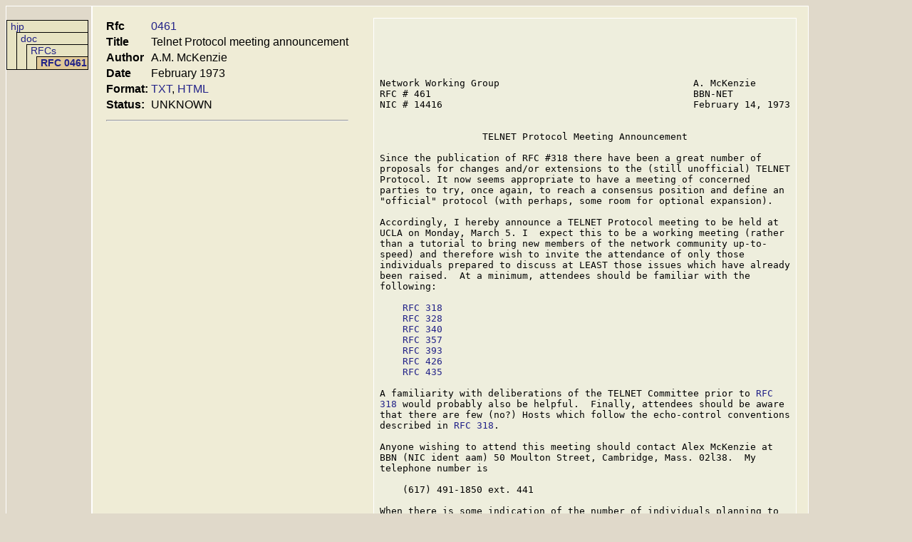

--- FILE ---
content_type: text/html; charset=utf-8
request_url: https://hjp.at/doc/rfc/rfc461.html
body_size: 4133
content:

    <!DOCTYPE html>
    <html>
      <head>
        <meta charset="utf-8">
        <meta name="viewport" content="width=device-width, initial-scale=1" />
        <title>hjp: doc: RFC 0461: Telnet Protocol meeting announcement</title>
        <link rel="stylesheet" type="text/css" href="/include/tab1.css" />
        <link rel="stylesheet" type="text/css" href="rfc.css" />
      </head>
      <body>
        <div class="container1">
          <div class="sidebar">
            <ul class="menu">
              <li><a href="/">hjp</a>
                <ul>
                  <li><a href="/doc/">doc</a>
                    <ul>
                      <li><a href="/doc/rfc/">RFCs</a>
                        <ul>
                          <li class="selected"><a href="/doc/rfc/rfc461.html">RFC 0461</a></li>
                        </ul>
                      </li>
                    </ul>
                  </li>
                </ul>
              </li>
            </ul>
          </div>
          <div class="content">
    <div>
<table>
<tr><th align='right'>Rfc</th><td><a href='rfc461.html'>0461</a></td>
</tr>
<tr><th align='right'>Title</th><td>Telnet Protocol meeting announcement</td>
</tr>
<tr><th align='right'>Author</th><td>A.M. McKenzie</td>
</tr>
<tr><th align='right'>Date</th><td>February 1973</td>
</tr>
<tr><th align='right'>Format:</th><td><a href='rfc461.txt'>TXT</a>, <a href='rfc461.html'>HTML</a></td>
</tr>
<tr><th align='right'>Status:</th><td>UNKNOWN</td>
</tr>
<tr><td colspan='2'><hr /></td></tr>
</table>
</div>
<div class='page' id='page_1'>
<pre class='para'>





</pre><pre class='para'>Network Working Group                                  A. McKenzie
RFC # 461                                              BBN-NET
NIC # 14416                                            February 14, 1973


</pre><pre class='para'>                  TELNET Protocol Meeting Announcement

</pre><pre class='para'>Since the publication of RFC #318 there have been a great number of
proposals for changes and/or extensions to the (still unofficial) TELNET
Protocol. It now seems appropriate to have a meeting of concerned
parties to try, once again, to reach a consensus position and define an
"official" protocol (with perhaps, some room for optional expansion).

</pre><pre class='para'>Accordingly, I hereby announce a TELNET Protocol meeting to be held at
UCLA on Monday, March 5. I  expect this to be a working meeting (rather
than a tutorial to bring new members of the network community up-to-
speed) and therefore wish to invite the attendance of only those
individuals prepared to discuss at LEAST those issues which have already
been raised.  At a minimum, attendees should be familiar with the
following:

</pre><pre class='para'>    <a href='rfc318.html'>RFC 318</a>
    <a href='rfc328.html'>RFC 328</a>
    <a href='rfc340.html'>RFC 340</a>
    <a href='rfc357.html'>RFC 357</a>
    <a href='rfc393.html'>RFC 393</a>
    <a href='rfc426.html'>RFC 426</a>
    <a href='rfc435.html'>RFC 435</a>

</pre><pre class='para'>A familiarity with deliberations of the TELNET Committee prior to <a href='rfc318.html'>RFC
318</a> would probably also be helpful.  Finally, attendees should be aware
that there are few (no?) Hosts which follow the echo-control conventions
described in <a href='rfc318.html'>RFC 318</a>.

</pre><pre class='para'>Anyone wishing to attend this meeting should contact Alex McKenzie at
BBN (NIC ident aam) 50 Moulton Street, Cambridge, Mass. 02l38.  My
telephone number is

</pre><pre class='para'>    (617) 491-1850 ext. 441

</pre><pre class='para'>When there is some indication of the number of individuals planning to
attend, a meeting room will be selected, a time announced, etc.


</pre><pre class='para'>       [ This RFC was put into machine readable form for entry ]
       [ into the online RFC archives by Alex McKenzie with    ]
       [ support from GTE, formerly BBN Corp.             9/99 ]




</pre><pre class='footer'>McKenzie                                                        [Page 1]
</pre></div>

          </div>
        </div>
      </body>
    </html>
    